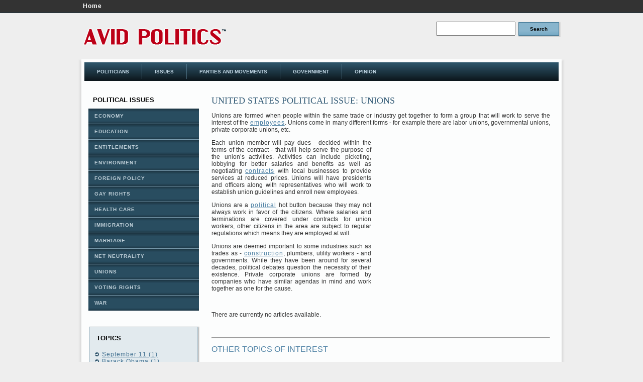

--- FILE ---
content_type: text/html; charset=utf-8
request_url: http://www.avidpolitics.com/pages/united-states-political-issue-unions.html
body_size: 4538
content:
<!DOCTYPE html PUBLIC "-//W3C//DTD XHTML 1.0 Transitional//EN" "http://www.w3.org/TR/xhtml1/DTD/xhtml1-transitional.dtd">
<html lang="en" xml:lang="en" xmlns="http://www.w3.org/1999/xhtml">
<head>
<title>United States Political Issue: Unions</title>
<meta name="keywords" content="us political issue, Unions political issue, Unions political topic" />
<meta name="description" content="Learn about unions as a United States political issue. Explore the positions and views." />

<meta http-equiv="Content-Type" content="text/html; charset=utf-8" />
<meta http-equiv="Content-Style-Type" content="text/css" />
<link href="http://cdn.mymarkettoolkit.com/www_avidpolitics_com/css/style_1373490297.css" rel="stylesheet" type="text/css" />
<!--[if IE 6]><link rel='stylesheet' href='http://cdn.mymarkettoolkit.com/www_avidpolitics_com/css/style-ie6_1373490298.css' type='text/css' /><![endif]-->
<!--[if IE 7]><link rel='stylesheet' href='http://cdn.mymarkettoolkit.com/www_avidpolitics_com/css/style-ie7_1373490298.css' type='text/css' /><![endif]-->
<link href="http://cdn.mymarkettoolkit.com/www_avidpolitics_com/css/mmt_defaults_1373490297.css" rel="stylesheet" type="text/css" />

<link href="http://cdn.mymarkettoolkit.com/www_mymarkettoolkit_com/css/jquery-ui.css" media="screen" rel="stylesheet" type="text/css" />
<script type="text/javascript" src="http://cdn.mymarkettoolkit.com/www_mymarkettoolkit_com/js/prototype.js"></script>
<script type="text/javascript" src="http://cdn.mymarkettoolkit.com/www_mymarkettoolkit_com/js/jquery.1.5.js"></script>
<script type="text/javascript" src="http://cdn.mymarkettoolkit.com/www_mymarkettoolkit_com/js/jquery-ui-1.8.custom.min.js"></script>
<script type="text/javascript" src="http://cdn.mymarkettoolkit.com/www_mymarkettoolkit_com/js/jquery.lightbox-0.5.min.js"></script>

<script type="text/javascript" src="http://cdn.mymarkettoolkit.com/www_avidpolitics_com/js/script_1373488946.js"></script>
<script type="text/javascript" src="http://cdn.mymarkettoolkit.com/www_avidpolitics_com/js/flash-detect_1373488945.js"></script>

<script type="text/javascript">
window.google_analytics_uacct = "UA-274454-30";
</script>

<script type="text/javascript">

  var _gaq = _gaq || [];
  _gaq.push(['_setAccount', 'UA-274454-30']);
  _gaq.push(['_trackPageview']);

  (function() {
    var ga = document.createElement('script'); ga.type = 'text/javascript'; ga.async = true;
    ga.src = ('https:' == document.location.protocol ? 'https://ssl' : 'http://www') + '.google-analytics.com/ga.js';
    var s = document.getElementsByTagName('script')[0]; s.parentNode.insertBefore(ga, s);
  })();

</script>

<link href="/blog/explore/rss" rel="alternate" type="application/rss+xml" title="Avid Politics Blog RSS Feed" />

<link href="http://cdn.mymarkettoolkit.com/www_kludged_net/ico/logo.ico" rel="shortcut icon" />
</head>
<body>
<div class="global-bg">
<div class="global-top">
  <div class="global-left">
    <div class="global-city"><b><a href="/">Home</a></b></div>
  </div>
</div>
</div>
<div class="masthead-top">
  <div class="masthead-left">
    <div class="masthead-logo"> <a href="http://www.avidpolitics.com/"><img width="290" height="70" border="0" src="http://useast.mymarkettoolkit.com/www_avidpolitics_com/images/logo.png" title="Kludged.net" /></a> </div>
  </div>
  <div class="masthead-right">
    <div class="masthead-search">
      <form class="search_form" action="/pages/search.html" id="search_form_search_form" method="get">
        <div class="search">
          <input name="q" class="search_field" type="text" id="q_search_form" />
          <input name="search" class="art-button" value="Search" type="submit" id="search_submit_search_form" />
        </div>
      </form>
    </div>
    <div class="cleared"></div>
    <div class="masthead-links"></div>
  </div>
</div>

<div id="art-main">
    <div class="art-sheet">
        <div class="art-sheet-tl"></div>
        <div class="art-sheet-tr"></div>
        <div class="art-sheet-bl"></div>
        <div class="art-sheet-br"></div>
        <div class="art-sheet-tc"></div>
        <div class="art-sheet-bc"></div>
        <div class="art-sheet-cl"></div>
        <div class="art-sheet-cr"></div>
        <div class="art-sheet-cc"></div>
        <div class="art-sheet-body">
            <div class="art-nav">
            	<div class="l"></div>
            	<div class="r"></div>
            	<ul class="art-menu">
	<li><a href="/pages/politicians.html"><span class="l"></span><span class="r"></span><span class="t">Politicians</span></a></li>
	<li><a href="/pages/issues.html"><span class="l"></span><span class="r"></span><span class="t">Issues</span></a></li>
	<li><a href="/pages/parties-movements.html"><span class="l"></span><span class="r"></span><span class="t">Parties and Movements</span></a></li>
	<li><a href="/pages/government.html"><span class="l"></span><span class="r"></span><span class="t">Government</span></a></li>
	<li><a href="/pages/opinion.html"><span class="l"></span><span class="r"></span><span class="t">Opinion</span></a></li>
</ul>
            </div>
            <div class="art-content-layout">
                <div class="art-content-layout-row">
                    <div class="art-layout-cell art-sidebar1">
                        <br />

<div class="art-vmenublock">
<div class="art-vmenublock-body">
<div class="art-vmenublockheader">
  <div class="l"></div>
  <div class="r"></div>
  <div class="t">Political Issues</div>
</div>
<div class="art-vmenublockcontent">
  <div class="art-vmenublockcontent-body">
    <!-- block-content -->
	<ul class="art-vmenu">
		<li><a href="/pages/united-states-political-issue-economy.html"><span class="l"></span><span class="r"></span><span class="t">Economy</span></a></li>
		<li><a href="/pages/united-states-political-issue-education.html"><span class="l"></span><span class="r"></span><span class="t">Education</span></a></li>
		<li><a href="/pages/united-states-political-issue-entitlements.html"><span class="l"></span><span class="r"></span><span class="t">Entitlements</span></a></li>
		<li><a href="/pages/united-states-political-issue-environment.html"><span class="l"></span><span class="r"></span><span class="t">Environment</span></a></li>
		<li><a href="/pages/united-states-political-issue-foreign-policy.html"><span class="l"></span><span class="r"></span><span class="t">Foreign Policy</span></a></li>
		<li><a href="/pages/united-states-political-issue-gay-rights.html"><span class="l"></span><span class="r"></span><span class="t">Gay Rights</span></a></li>
		<li><a href="/pages/united-states-political-issue-health-care.html"><span class="l"></span><span class="r"></span><span class="t">Health Care</span></a></li>
		<li><a href="/pages/united-states-political-issue-immigration.html"><span class="l"></span><span class="r"></span><span class="t">Immigration</span></a></li>
		<li><a href="/pages/united-states-political-issue-marriage.html"><span class="l"></span><span class="r"></span><span class="t">Marriage</span></a></li>
		<li><a href="/pages/united-states-political-issue-net-neutrality.html"><span class="l"></span><span class="r"></span><span class="t">Net Neutrality</span></a></li>
		<li><a href="/pages/united-states-political-issue-unions.html"><span class="l"></span><span class="r"></span><span class="t">Unions</span></a></li>
		<li><a href="/pages/united-states-political-issue-voting-rights.html"><span class="l"></span><span class="r"></span><span class="t">Voting Rights</span></a></li>
		<li><a href="/pages/united-states-political-issue-war.html"><span class="l"></span><span class="r"></span><span class="t">War</span></a></li>
	</ul>
    <!-- /block-content -->
    <div class="cleared"></div>
  </div>
</div>
<div class="cleared"></div>
</div>
</div>
<br />



<div class="art-block widget" id="ref-lvcg_kmod_tags">
  <div class="art-block-tl"></div>
  <div class="art-block-tr"></div>
  <div class="art-block-bl"></div>
  <div class="art-block-br"></div>
  <div class="art-block-tc"></div>
  <div class="art-block-bc"></div>
  <div class="art-block-cl"></div>
  <div class="art-block-cr"></div>
  <div class="art-block-cc"></div>
  <div class="art-block-body">
    <div class="art-blockheader">
      <div class="t">Topics</div>
    </div>
    <div class="art-blockcontent">
      <div class="art-blockcontent-body">
        <!-- block-content -->
        <ul class="blog_post_tags" id="blog_post_tags_politics_government"><li class="blog_post_tag" id="blog_post_tag_september_11"><a href="/blog/politics-government/tag/september-11">September 11 (1)</a></li>
<li class="blog_post_tag" id="blog_post_tag_barack_obama"><a href="/blog/politics-government/tag/barack-obama">Barack Obama (1)</a></li>
<li class="blog_post_tag" id="blog_post_tag_military"><a href="/blog/politics-government/tag/military">Military (1)</a></li>
</ul>
        <br />
        <!-- /block-content -->
        <div class="cleared"></div>
      </div>
    </div>
    <div class="cleared"></div>
  </div>
</div>
<br />
<div class="ads-left"><a href="http://www.mymarkettoolkit.com" target="_blank"><img border="0" src="http://useast.mymarkettoolkit.com/www_kludged_net/images/bugs_mmt.jpg" /></a></div>    
                    </div>
                    <div class="art-layout-cell art-content">
                        <div class="art-post">
                            <div class="art-post-body">
                                    <div class="art-post-inner art-article post page" id="ref-lvcg_page_lvcg">
                                          <div class="art-postcontent">
                                            <!-- article-content -->

<h1>United States Political Issue: Unions</h1>



<p>Unions are formed when people within the same trade or industry get together to form a group that will work to serve the interest of the  <a href="http://business-strategicmanagement.informationhub.net/posts/explore/hiring-employees-vs-contractors.html">employees</a>. Unions come in many different forms - for example there are labor unions, governmental unions, private corporate unions, etc.</p><p class="ads-right">
<script type="text/javascript"><!--
google_ad_client = "ca-pub-3951249085925303";
/* Avid Hobby - Content */
google_ad_slot = "6562958258";
google_ad_width = 336;
google_ad_height = 280;
//-->
</script>
<script type="text/javascript"
src="http://pagead2.googlesyndication.com/pagead/show_ads.js">
</script>
</p>
<p>Each union member will pay dues - decided within the terms of the contract - that will help serve the purpose of the union&rsquo;s activities. Activities can include picketing, lobbying for better salaries and benefits as well as negotiating  <a href="http://legal-law-justice.informationhub.net/posts/explore/guide-to-common-contracts.html">contracts</a> with local businesses to provide services at reduced prices. Unions will have presidents and officers along with representatives who will work to establish union guidelines and enroll new employees.&nbsp;</p>
<p>Unions are a  <a href="http://www.avidpolitics.com">political</a> hot button because they may not always work in favor of the citizens. Where salaries and terminations are covered under contracts for union workers, other citizens in the area are subject to regular regulations which means they are employed at will.</p>
<p>Unions are deemed important to some industries such as trades as -  <a href="http://construction-skilledtrades.informationhub.net">construction</a>, plumbers, utility workers - and governments. While they have been around for several decades, political debates question the necessity of their existence. Private corporate unions are formed by companies who have similar agendas in mind and work together as one for the cause.</p>
<p>&nbsp;</p>
<p /><div class="blog_list" id="blog_list_politics_government">There are currently no articles available.</div>

<p class="clear">&nbsp;</p>
<hr />
<h2>Other Topics of Interest</h2>
<ul>
    <li><a href="/pages/politician-barack-obama.html">Politician: Barack Obama</a></li>
    <li><a href="/pages/politician-rick-perry.html">Politician: Rick Perry</a></li>
    <li><a href="/pages/politician-mitt-romney.html">Politician: Mitt Romney</a></li>
    <li><a href="/pages/united-states-political-party-democrats.html">Party: Democrats</a></li>
    <li><a href="/pages/united-states-political-party-republicans.html">Party: Republicans</a></li>
    <li><a href="/pages/united-states-political-issue-economy.html">Issue: Economy</a></li>
    <li><a href="/pages/united-states-political-issue-health-care.html">Issue: Health Care</a></li>
    <li><a href="/pages/united-states-government-constitution.html">Government: Constitution</a></li>
    <li><a href="/pages/united-states-government-declaration-of-independence.html">Government: Declaration of independence</a></li>
</ul>
<br />
<hr />
<p><b>NOTE:</b> Information on this site is not guaranteed to be accurate. Some content is compiled from 3rd party sources. If you are aware of incorrect or outdated information, feel free to contact us.</p>
                                            <!-- /article-content -->
                                        </div>
                                        <div class="cleared"></div>
                                            
                                    </div>
                        		<div class="cleared"></div>
                            </div>
                        </div>    
                    </div>
                </div>
            </div>
            <div class="cleared"></div><div class="art-footer">
                <div class="art-footer-t"></div>
                <div class="art-footer-body">
                  
                  <div class="art-footer-text">
                      <p style="float:left;"><a href="/">Home</a> | <a href="/pages/about.html">About</a> | <a href="/pages/contribution-guidelines.html">Contribute</a> | <a href="/pages/tos.html">Terms of Service</a> | <a href="/pages/privacy-policy.html">Privacy Policy</a> | <a href="/pages/contact.html">Contact</a><br />
<span class="mmtCopyright">Copyright 2026 &copy; <a href="http://www.vauntiummarketing.com">Vauntium</a>&trade;, LLC. All Rights Reserved.</span></p>
<p style="float:right;"><br />Powered by <a href="http://www.mymarkettoolkit.com">My Market Toolkit</a>&trade;</p>
                      
                  </div>
            		<div class="cleared"></div>
                </div>
            </div>
    		<div class="cleared"></div>
        </div>
    </div>
    <div class="cleared"></div>
<p>&nbsp;</p>
</div>



<script type="text/javascript">
  J(document).ready(function(){
    J('.art-menu li a[href$="' + window.location.pathname + '"]').addClass("active");
    J('.lightbox_gallery a').lightBox();    
  });
</script>


<script type="text/javascript" src="https://stats.mymarkettoolkit.com/javascripts/track.js"></script>
</body>
</html>

--- FILE ---
content_type: text/html; charset=utf-8
request_url: https://www.google.com/recaptcha/api2/aframe
body_size: 267
content:
<!DOCTYPE HTML><html><head><meta http-equiv="content-type" content="text/html; charset=UTF-8"></head><body><script nonce="AEN5jDdVA8vTtIhAMwMm2w">/** Anti-fraud and anti-abuse applications only. See google.com/recaptcha */ try{var clients={'sodar':'https://pagead2.googlesyndication.com/pagead/sodar?'};window.addEventListener("message",function(a){try{if(a.source===window.parent){var b=JSON.parse(a.data);var c=clients[b['id']];if(c){var d=document.createElement('img');d.src=c+b['params']+'&rc='+(localStorage.getItem("rc::a")?sessionStorage.getItem("rc::b"):"");window.document.body.appendChild(d);sessionStorage.setItem("rc::e",parseInt(sessionStorage.getItem("rc::e")||0)+1);localStorage.setItem("rc::h",'1768836725072');}}}catch(b){}});window.parent.postMessage("_grecaptcha_ready", "*");}catch(b){}</script></body></html>

--- FILE ---
content_type: text/css
request_url: http://cdn.mymarkettoolkit.com/www_avidpolitics_com/css/style_1373490297.css
body_size: 23836
content:
body,p{font-family:Arial,Helvetica,sans-serif;font-style:normal;font-weight:normal;font-size:12px;text-align:justify;}body{margin:0 auto;padding:0;color:#333;background-color:#eee;}h1,h2,h3,h4,h5,h6,h1 a,h2 a,h3 a,h4 a,h5 a,h6 a h1 a:hover,h2 a:hover,h3 a:hover,h4 a:hover,h5 a:hover,h6 a:hover h1 a:visited,h2 a:visited,h3 a:visited,h4 a:visited,h5 a:visited,h6 a:visited,.art-postheader,.art-postheader a,.art-postheader a:link,.art-postheader a:visited,.art-postheader a:hover,.art-blockheader .t,.art-vmenublockheader .t,.art-logo-text,.art-logo-text a,h1.art-logo-name,h1.art-logo-name a,h1.art-logo-name a:link,h1.art-logo-name a:visited,h1.art-logo-name a:hover{font-weight:normal;font-style:normal;text-decoration:none;font-family:Arial,Helvetica,sans-serif;font-size:18px;text-align:left;text-transform:uppercase;}a,.art-post li a{text-decoration:underline;letter-spacing:1px;color:#497EA2;}a:link,.art-post li a:link{text-decoration:underline;letter-spacing:1px;color:#497EA2;}a:hover,a.hover,.art-post li a:hover,.art-post li a.hover{text-decoration:none;color:#DC7309;}h1,h1 a,h1 a:link,h1 a:visited,h1 a:hover{color:#365D78;font-family:Georgia,"Times New Roman",Times,Serif;}h1 a:hover{text-decoration:underline;}h2,h2 a,h2 a:link,h2 a:visited,h2 a:hover{font-style:normal;font-weight:normal;font-size:16px;color:#497EA2;}h3,h3 a,h3 a:link,h3 a:visited,h3 a:hover{font-size:14px;color:#4683A4;}h4,h4 a,h4 a:link,h4 a:visited,h4 a:hover{font-size:12px;color:#4E7083;}h5,h5 a,h5 a:link,h5 a:visited,h5 a:hover{font-size:12px;color:#4E7083;}h6,h6 a,h6 a:link,h6 a:visited,h6 a:hover{font-size:12px;color:#4E7083;}h1 a,h1 a:link,h1 a:visited,h1 a:hover,h2 a,h2 a:link,h2 a:visited,h2 a:hover,h3 a,h3 a:link,h3 a:visited,h3 a:hover,h4 a,h4 a:link,h4 a:visited,h4 a:hover,h5 a,h5 a:link,h5 a:visited,h5 a:hover,h6 a,h6 a:link,h6 a:visited,h6 a:hover{margin:0;}#art-main{position:relative;width:100%;left:0;top:0;cursor:default;}#art-page-background-gradient{background-position:bottom left;}.cleared{float:none;clear:both;margin:0;padding:0;border:none;font-size:1px;}form{padding:0!important;margin:0!important;}table.position{position:relative;width:100%;table-layout:fixed;}.art-sheet{position:relative;z-index:0;margin:0 auto;width:980px;min-width:61px;min-height:61px;}.art-sheet-body{position:relative;z-index:1;padding:18px;}.art-sheet-tr,.art-sheet-tl,.art-sheet-br,.art-sheet-bl,.art-sheet-tc,.art-sheet-bc,.art-sheet-cr,.art-sheet-cl{position:absolute;z-index:-1;}.art-sheet-tr,.art-sheet-tl,.art-sheet-br,.art-sheet-bl{width:108px;height:108px;background-image:url('http://cdn.mymarkettoolkit.com/www_avidpolitics_com/images/sheet_s.png');}.art-sheet-tl{top:0;left:0;clip:rect(auto,54px,54px,auto);}.art-sheet-tr{top:0;right:0;clip:rect(auto,auto,54px,54px);}.art-sheet-bl{bottom:0;left:0;clip:rect(54px,54px,auto,auto);}.art-sheet-br{bottom:0;right:0;clip:rect(54px,auto,auto,54px);}.art-sheet-tc,.art-sheet-bc{left:54px;right:54px;height:108px;background-image:url('http://cdn.mymarkettoolkit.com/www_avidpolitics_com/images/sheet_h.png');}.art-sheet-tc{top:0;clip:rect(auto,auto,54px,auto);}.art-sheet-bc{bottom:0;clip:rect(54px,auto,auto,auto);}.art-sheet-cr,.art-sheet-cl{top:54px;bottom:54px;width:108px;background-image:url('http://cdn.mymarkettoolkit.com/www_avidpolitics_com/images/sheet_v.png');}.art-sheet-cr{right:0;clip:rect(auto,auto,auto,54px);}.art-sheet-cl{left:0;clip:rect(auto,54px,auto,auto);}.art-sheet-cc{position:absolute;z-index:-1;top:54px;left:54px;right:54px;bottom:54px;background-color:#FCFDFD;}.art-sheet{margin-top:10px!important;cursor:auto;}#art-page-background-simple-gradient,#art-page-background-gradient,#art-page-background-glare{min-width:980px;}.art-menu a,.art-menu a:link,.art-menu a:visited,.art-menu a:hover{text-align:left;text-decoration:none;outline:none;letter-spacing:normal;word-spacing:normal;}.art-menu,.art-menu ul{margin:0;padding:0;border:0;list-style-type:none;display:block;}.art-menu li{margin:0;padding:0;border:0;display:block;float:left;position:relative;z-index:5;background:none;}.art-menu li:hover{z-index:10000;white-space:normal;}.art-menu li li{float:none;}.art-menu ul{visibility:hidden;position:absolute;z-index:10;left:0;top:0;background:none;}.art-menu li:hover>ul{visibility:visible;top:100%;}.art-menu li li:hover>ul{top:0;left:100%;}.art-menu:after,.art-menu ul:after{content:".";height:0;display:block;visibility:hidden;overflow:hidden;clear:both;}.art-menu,.art-menu ul{min-height:0;}.art-menu ul{background-image:url('http://cdn.mymarkettoolkit.com/www_avidpolitics_com/images/spacer.gif');padding:10px 30px 30px 30px;margin:-10px 0 0 -30px;}.art-menu ul ul{padding:30px 30px 30px 10px;margin:-30px 0 0 -10px;}.art-menu{padding:0;}.art-nav{position:relative;height:37px;z-index:100;}.art-nav .l,.art-nav .r{position:absolute;z-index:-1;top:0;height:37px;background-image:url('http://cdn.mymarkettoolkit.com/www_avidpolitics_com/images/nav.png');}.art-nav .l{left:0;right:0;}.art-nav .r{right:0;width:944px;clip:rect(auto,auto,auto,944px);}.art-menu a{position:relative;display:block;overflow:hidden;height:37px;cursor:pointer;text-decoration:none;}.art-menu ul li{margin:0;clear:both;}.art-menu a .r,.art-menu a .l{position:absolute;display:block;top:0;z-index:-1;height:111px;background-image:url('http://cdn.mymarkettoolkit.com/www_avidpolitics_com/images/menuitem.png');}.art-menu a .l{left:0;right:0;}.art-menu a .r{width:400px;right:0;clip:rect(auto,auto,auto,400px);}.art-menu a .t{margin-right:10px;margin-left:10px;font-weight:bold;font-size:10px;text-transform:uppercase;color:#C0D5E3;padding:0 25px;margin:0;line-height:37px;text-align:center;}.art-menu a:hover .l,.art-menu a:hover .r{top:-37px;}.art-menu li:hover>a .l,.art-menu li:hover>a .r{top:-37px;}.art-menu li:hover a .l,.art-menu li:hover a .r{top:-37px;}.art-menu a:hover .t{color:#131B20;}.art-menu li:hover a .t{color:#131B20;}.art-menu li:hover>a .t{color:#131B20;}.art-menu a.active .l,.art-menu a.active .r{top:-74px;}.art-menu a.active .t{color:#DCE5EA;}.art-menu .art-menu-li-separator{display:block;width:1px;height:37px;}.art-nav .art-menu-separator{display:block;margin:0 auto;width:1px;height:37px;background-image:url('http://cdn.mymarkettoolkit.com/www_avidpolitics_com/images/menuseparator.png');}.art-menu ul a{display:block;text-align:center;white-space:nowrap;height:20px;width:250px;overflow:hidden;line-height:20px;background-image:url('http://cdn.mymarkettoolkit.com/www_avidpolitics_com/images/subitem.png');background-position:left top;background-repeat:repeat-x;border-width:1px;border-style:solid;border-color:#4C84A9;}.art-nav ul.art-menu ul span,.art-nav ul.art-menu ul span span{display:inline;float:none;margin:inherit;padding:inherit;background-image:none;text-align:inherit;text-decoration:inherit;}.art-menu ul a,.art-menu ul a:link,.art-menu ul a:visited,.art-menu ul a:hover,.art-menu ul a:active,.art-nav ul.art-menu ul span,.art-nav ul.art-menu ul span span{text-align:left;text-indent:12px;text-decoration:none;line-height:20px;color:#203746;margin-right:10px;margin-left:22px;margin:0;padding:0;}.art-menu ul li a:hover{color:#EDF4F7;border-color:#4C84A9;background-position:0 -20px;}.art-menu ul li:hover>a{color:#EDF4F7;border-color:#4C84A9;background-position:0 -20px;}.art-nav .art-menu ul li a:hover span,.art-nav .art-menu ul li a:hover span span{color:#EDF4F7;}.art-nav .art-menu ul li:hover>a span,.art-nav .art-menu ul li:hover>a span span{color:#EDF4F7;}div.art-header{margin:0 auto;position:relative;z-index:0;width:944px;height:280px;overflow:hidden;border-bottom:solid #999 1px;background-color:#fff;}div.art-header-jpeg{position:absolute;z-index:-1;top:0;left:0;width:944px;height:280px;}.art-content-layout{display:table;padding:0;width:944px;}.art-content-layout .art-content-layout{width:auto;margin:0;}div.art-content-layout div.art-layout-cell,div.art-content-layout div.art-layout-cell div.art-content-layout div.art-layout-cell{display:table-cell;}div.art-layout-cell div.art-layout-cell{display:block;}div.art-content-layout-row{display:table-row;}.art-content-layout{table-layout:fixed;border-collapse:collapse;background-color:Transparent;border:none!important;padding:0!important;}.art-layout-cell,.art-content-layout-row{background-color:Transparent;vertical-align:top;text-align:left;border:none!important;margin:0!important;padding:0!important;}.art-vmenublock{position:relative;z-index:0;margin:0 auto;min-width:1px;min-height:1px;}.art-vmenublock-body{position:relative;z-index:1;padding:0;}.art-vmenublock{margin:7px;}.art-vmenublockheader{position:relative;z-index:0;height:33px;margin-bottom:0;}.art-vmenublockheader .t{height:33px;color:#000;margin-right:10px;margin-left:10px;font-style:normal;font-weight:bold;font-size:13px;margin:0;padding:0 10px 0 10px;white-space:nowrap;line-height:33px;}.art-vmenublockcontent{position:relative;z-index:0;margin:0 auto;min-width:3px;min-height:3px;}.art-vmenublockcontent-body{position:relative;z-index:1;padding:1px;}.art-vmenublockcontent-tr,.art-vmenublockcontent-tl,.art-vmenublockcontent-br,.art-vmenublockcontent-bl,.art-vmenublockcontent-tc,.art-vmenublockcontent-bc,.art-vmenublockcontent-cr,.art-vmenublockcontent-cl{position:absolute;z-index:-1;}.art-vmenublockcontent-tr,.art-vmenublockcontent-tl,.art-vmenublockcontent-br,.art-vmenublockcontent-bl{width:2px;height:2px;background-image:url('http://cdn.mymarkettoolkit.com/www_avidpolitics_com/images/vmenublockcontent_s.png');}.art-vmenublockcontent-tl{top:0;left:0;clip:rect(auto,1px,1px,auto);}.art-vmenublockcontent-tr{top:0;right:0;clip:rect(auto,auto,1px,1px);}.art-vmenublockcontent-bl{bottom:0;left:0;clip:rect(1px,1px,auto,auto);}.art-vmenublockcontent-br{bottom:0;right:0;clip:rect(1px,auto,auto,1px);}.art-vmenublockcontent-tc,.art-vmenublockcontent-bc{left:1px;right:1px;height:2px;background-image:url('http://cdn.mymarkettoolkit.com/www_avidpolitics_com/images/vmenublockcontent_h.png');}.art-vmenublockcontent-tc{top:0;clip:rect(auto,auto,1px,auto);}.art-vmenublockcontent-bc{bottom:0;clip:rect(1px,auto,auto,auto);}.art-vmenublockcontent-cr,.art-vmenublockcontent-cl{top:1px;bottom:1px;width:2px;background-image:url('http://cdn.mymarkettoolkit.com/www_avidpolitics_com/images/vmenublockcontent_v.png');}.art-vmenublockcontent-cr{right:0;clip:rect(auto,auto,auto,1px);}.art-vmenublockcontent-cl{left:0;clip:rect(auto,1px,auto,auto);}.art-vmenublockcontent-cc{position:absolute;z-index:-1;top:1px;left:1px;right:1px;bottom:1px;background-color:#CFDCE2;}.art-vmenublockcontent{position:relative;z-index:0;margin:0 auto;min-width:3px;min-height:3px;}.art-vmenublockcontent-body{position:relative;z-index:1;padding:1px;}.art-vmenublockcontent-tr,.art-vmenublockcontent-tl,.art-vmenublockcontent-br,.art-vmenublockcontent-bl,.art-vmenublockcontent-tc,.art-vmenublockcontent-bc,.art-vmenublockcontent-cr,.art-vmenublockcontent-cl{position:absolute;z-index:-1;}.art-vmenublockcontent-tr,.art-vmenublockcontent-tl,.art-vmenublockcontent-br,.art-vmenublockcontent-bl{width:2px;height:2px;background-image:url('http://cdn.mymarkettoolkit.com/www_avidpolitics_com/images/vmenublockcontent_s.png');}.art-vmenublockcontent-tl{top:0;left:0;clip:rect(auto,1px,1px,auto);}.art-vmenublockcontent-tr{top:0;right:0;clip:rect(auto,auto,1px,1px);}.art-vmenublockcontent-bl{bottom:0;left:0;clip:rect(1px,1px,auto,auto);}.art-vmenublockcontent-br{bottom:0;right:0;clip:rect(1px,auto,auto,1px);}.art-vmenublockcontent-tc,.art-vmenublockcontent-bc{left:1px;right:1px;height:2px;background-image:url('http://cdn.mymarkettoolkit.com/www_avidpolitics_com/images/vmenublockcontent_h.png');}.art-vmenublockcontent-tc{top:0;clip:rect(auto,auto,1px,auto);}.art-vmenublockcontent-bc{bottom:0;clip:rect(1px,auto,auto,auto);}.art-vmenublockcontent-cr,.art-vmenublockcontent-cl{top:1px;bottom:1px;width:2px;background-image:url('http://cdn.mymarkettoolkit.com/www_avidpolitics_com/images/vmenublockcontent_v.png');}.art-vmenublockcontent-cr{right:0;clip:rect(auto,auto,auto,1px);}.art-vmenublockcontent-cl{left:0;clip:rect(auto,1px,auto,auto);}.art-vmenublockcontent-cc{position:absolute;z-index:-1;top:1px;left:1px;right:1px;bottom:1px;background-color:#CFDCE2;}ul.art-vmenu,ul.art-vmenu li{list-style:none;margin:0;padding:0;width:auto;line-height:0;}ul.art-vmenu a{position:relative;display:block;overflow:hidden;height:30px;cursor:pointer;text-decoration:none;}ul.art-vmenu li.art-vmenu-separator{display:block;padding:0;margin:0;font-size:1px;background-color:#294D60;}ul.art-vmenu .art-vmenu-separator-span{display:block;padding:0;font-size:1px;height:0;line-height:0;border-top:solid 1px #7C9EB1;}ul.art-vmenu a .r,ul.art-vmenu a .l{position:absolute;display:block;top:0;z-index:-1;height:90px;background-image:url('http://cdn.mymarkettoolkit.com/www_avidpolitics_com/images/vmenuitem.png');}ul.art-vmenu a .l{left:0;right:0;}ul.art-vmenu a .r{width:980px;right:0;clip:rect(auto,auto,auto,980px);}ul.art-vmenu a .t{display:block;line-height:30px;color:#C2D2DB;padding:0 12px 0 12px;font-weight:bold;font-size:10px;text-transform:uppercase;margin-left:0;margin-right:0;}ul.art-vmenu a.active .l,ul.art-vmenu a.active .r{top:-60px;}ul.art-vmenu a.active .t{color:#80AAC6;}ul.art-vmenu a:hover .l,ul.art-vmenu a:hover .r{top:-30px;}ul.art-vmenu a:hover .t{color:#C9DDE8;}.art-block{position:relative;z-index:0;margin:0 auto;min-width:15px;min-height:15px;}.art-block-body{position:relative;z-index:1;padding:7px;}.art-block-tr,.art-block-tl,.art-block-br,.art-block-bl,.art-block-tc,.art-block-bc,.art-block-cr,.art-block-cl{position:absolute;z-index:-1;}.art-block-tr,.art-block-tl,.art-block-br,.art-block-bl{width:26px;height:26px;background-image:url('http://cdn.mymarkettoolkit.com/www_avidpolitics_com/images/block_s.png');}.art-block-tl{top:0;left:0;clip:rect(auto,13px,13px,auto);}.art-block-tr{top:0;right:0;clip:rect(auto,auto,13px,13px);}.art-block-bl{bottom:0;left:0;clip:rect(13px,13px,auto,auto);}.art-block-br{bottom:0;right:0;clip:rect(13px,auto,auto,13px);}.art-block-tc,.art-block-bc{left:13px;right:13px;height:26px;background-image:url('http://cdn.mymarkettoolkit.com/www_avidpolitics_com/images/block_h.png');}.art-block-tc{top:0;clip:rect(auto,auto,13px,auto);}.art-block-bc{bottom:0;clip:rect(13px,auto,auto,auto);}.art-block-cr,.art-block-cl{top:13px;bottom:13px;width:26px;background-image:url('http://cdn.mymarkettoolkit.com/www_avidpolitics_com/images/block_v.png');}.art-block-cr{right:0;clip:rect(auto,auto,auto,13px);}.art-block-cl{left:0;clip:rect(auto,13px,auto,auto);}.art-block-cc{position:absolute;z-index:-1;top:13px;left:13px;right:13px;bottom:13px;background-color:#E2EAEE;}.art-block{margin:7px;}.art-blockheader{position:relative;z-index:0;height:37px;margin-bottom:0;}.art-blockheader .t{height:37px;color:#000;margin-right:10px;margin-left:10px;font-style:normal;font-weight:bold;font-size:13px;margin:0;padding:0 10px 0 10px;white-space:nowrap;line-height:37px;}.art-blockcontent{position:relative;z-index:0;margin:0 auto;min-width:1px;min-height:1px;}.art-blockcontent-body{position:relative;z-index:1;padding:7px;}.art-blockcontent-body,.art-blockcontent-body a,.art-blockcontent-body li a{color:#567B8F;}.art-blockcontent-body a,.art-blockcontent-body li a{color:#417090;text-decoration:underline;}.art-blockcontent-body a:link,.art-blockcontent-body li a:link{color:#417090;text-decoration:underline;}.art-blockcontent-body a:visited,.art-blockcontent-body a.visited,.art-blockcontent-body li a:visited,.art-blockcontent-body li a.visited{color:#668EA3;}.art-blockcontent-body a:hover,.art-blockcontent-body a.hover,.art-blockcontent-body li a:hover,.art-blockcontent-body li a.hover{color:#417090;text-decoration:none;}.art-blockcontent-body ul{list-style-type:none;color:#436070;margin:0;padding:0;}.art-blockcontent-body ul li{padding:0 0 0 14px;background-image:url('http://cdn.mymarkettoolkit.com/www_avidpolitics_com/images/blockcontentbullets.png');background-repeat:no-repeat;}.art-button-wrapper .art-button{font-family:Arial,Helvetica,sans-serif;font-style:normal;font-weight:bold;font-size:10px;display:inline-block;vertical-align:middle;white-space:nowrap;text-align:left;text-decoration:none!important;color:#000!important;width:auto;outline:none;border:none;background:none;line-height:33px;height:33px;margin:0!important;padding:0 26px!important;overflow:visible;cursor:default;z-index:0;}.art-button img,.art-button-wrapper img{margin:0;vertical-align:middle;}.art-button-wrapper{vertical-align:middle;display:inline-block;position:relative;height:33px;overflow:hidden;white-space:nowrap;width:auto;margin:0;padding:0;z-index:0;}.firefox2 .art-button-wrapper{display:block;float:left;}input,select,textarea,select{vertical-align:middle;font-family:Arial,Helvetica,sans-serif;font-style:normal;font-weight:bold;font-size:10px;}.art-block select{width:96%;}.art-button-wrapper.hover .art-button,.art-button:hover{color:#000!important;text-decoration:none!important;}.art-button-wrapper.active .art-button{color:#EDF4F7!important;}.art-button-wrapper .l,.art-button-wrapper .r{display:block;position:absolute;z-index:-1;height:99px;margin:0;padding:0;background-image:url('http://cdn.mymarkettoolkit.com/www_avidpolitics_com/images/button.png');}.art-button-wrapper .l{left:0;right:7px;}.art-button-wrapper .r{width:403px;right:0;clip:rect(auto,auto,auto,396px);}.art-button-wrapper.hover .l,.art-button-wrapper.hover .r{top:-33px;}.art-button-wrapper.active .l,.art-button-wrapper.active .r{top:-66px;}.art-button-wrapper input{float:none!important;}.art-post{position:relative;z-index:0;margin:0 auto;min-width:1px;min-height:1px;}.art-post-body{position:relative;z-index:1;padding:10px;}.art-post{margin:7px;}a img{border:0;}.art-article img,img.art-article{border:0;}.art-metadata-icons img{border:none;vertical-align:middle;margin:2px;}pre{overflow:auto;padding:.1em;}.art-post h2.art-postheader,.art-post h2.art-postheader a,.art-post h2.art-postheader a:link,.art-post h2.art-postheader a:visited,.art-post h2.art-postheader a.visited,.art-post h2.art-postheader a:hover,.art-post h2.art-postheader a.hovered{margin:.2em 0;padding:0;font-style:normal;font-weight:bold;font-size:22px;letter-spacing:0;color:#335871;}.art-post h2.art-postheader a,.art-post h2.art-postheader a:link,.art-post h2.art-postheader a:visited,.art-post h2.art-postheader a.visited,.art-post h2.art-postheader a:hover,.art-post h2.art-postheader a.hovered{margin:0;text-decoration:underline;color:#3E6B89;}.art-post h2.art-postheader a:visited,.art-post h2.art-postheader a.visited{color:#4B6B7C;}.art-post h2.art-postheader a:hover,.art-post h2.art-postheader a.hovered{text-decoration:underline;color:#9BC0D4;}.art-post ol,.art-post ul{color:#333;margin-left:-10px;}blockquote,blockquote p,.art-postcontent blockquote p{color:#0B1013;font-style:italic;text-align:left;}blockquote,.art-postcontent blockquote{margin:10px 10px 10px 50px;padding:5px 5px 5px 32px;background-color:#D2DEE4;background-position:left top;background-repeat:no-repeat;overflow:auto;}.art-postmetadatafooter{padding:1px;overflow:hidden;background-color:#BCD2E1;border-color:#A9BFCB;border-style:solid;border-width:1px;}.art-postfootericons{color:#374F5C;padding:1px;}.art-postfootericons,.art-postfootericons a,.art-postfootericons a:link,.art-postfootericons a:visited,.art-postfootericons a:hover{font-style:italic;font-size:10px;}.art-postfootericons a,.art-postfootericons a:link,.art-postfootericons a:visited,.art-postfootericons a:hover{margin:0;text-decoration:underline;letter-spacing:1px;color:#3F6E8D;}.art-postfootericons a:visited,.art-postfootericons a.visited{color:#2F526A;}.art-postfootericons a:hover,.art-postfootericons a.hover{text-decoration:none;color:#09BDDC;}.art-footer{position:relative;overflow:hidden;width:100%;}.art-footer-t{position:absolute;top:0;left:0;right:0;bottom:0;background-color:#1C313F;}.art-footer-body{position:relative;padding:20px;}.art-footer-text,.art-footer-text p{margin:0;padding:0;text-align:left;}.art-footer,.art-footer p,.art-footer a,.art-footer a:link,.art-footer a:visited,.art-footer a:hover{color:#8CAABA;font-family:Arial,Helvetica,Sans-Serif;font-size:10px;}.art-footer-text{margin:0 10px 0 0;}.art-footer a,.art-footer a:link{color:#80AAC6;text-decoration:underline;}.art-footer a:visited{color:#8CAABA;}.art-footer a:hover{color:#09BDDC;font-family:Arial,Helvetica,Sans-Serif;text-decoration:none;}.art-page-footer,.art-page-footer a,.art-page-footer a:link,.art-page-footer a:visited,.art-page-footer a:hover{font-family:Arial;font-size:10px;letter-spacing:normal;word-spacing:normal;font-style:normal;font-weight:normal;text-decoration:underline;color:#5A90B5;}.art-page-footer{margin:1em;text-align:center;text-decoration:none;color:#6990A5;}.art-content-layout .art-sidebar1{width:25%;}.art-content-layout .art-content{width:75%;}.art-content-layout .art-content-sidebar1{width:77%;}.art-content-layout .art-content-sidebar2{width:77%;}.art-content-layout .art-content-wide{width:100%;}.art-content-layout .art-sidebar2{width:20%;}textarea#comment{width:100%;}.commentlist,.commentlist li{background:none;}.commentlist li li{margin-left:30px;}.commentlist li .avatar{float:right;border:1px solid #eee;padding:2px;margin:1px;background:#fff;}.commentlist li cite{font-size:1.2em;}#commentform textarea{width:100%;}img.wp-smiley{border:none;margin:0;padding:0;}.navigation{display:block;text-align:center;}.aligncenter,div.aligncenter,.art-article .aligncenter img,.aligncenter img.art-article,.aligncenter img,img.aligncenter{display:block;margin-left:auto;margin-right:auto;}.alignleft{float:left;}.alignright{float:right;}.alignright img,img.alignright{margin:1em;margin-right:0;}.alignleft img,img.alignleft{margin:1em;margin-left:0;}.hidden{display:none;}.gallery{letter-spacing:normal;}.art-content{position:relative;z-index:1;}div.art-footer li,ul.commentlist li{list-style-image:none;background:none;list-style-type:none;}div.art-footer div.art-content-layout{margin:0 auto;width:100%;}div.art-footer ul{padding-left:0;}div.art-footer ul li ul{padding-left:20px;}div.art-layout-cell-size1{width:100%;}div.art-layout-cell-size2{width:50%;}div.art-layout-cell-size3{width:33%;}div.art-layout-cell-size4{width:25%;}.art-post ol li,.art-post ul ol li{overflow:visible;}.global-bg{position:relative;margin:auto;padding:0;background:#333;width:100%;height:25px;border-bottom:#1d3643 solid 1px;}.global-top{position:relative;margin:auto;padding:0;background:#333;width:960px;height:25px;border-bottom:#1d3643 solid 1px;color:#fff;}.global-left{position:relative;float:left;margin:5px 0 0 0;}.global-city{position:relative;}.global-city a{margin:0 5px 0 5px;color:#fff;text-decoration:none;}.global-right{position:relative;float:right;margin:5px 0 0 0;}.global-links{float:right;position:relative;margin:0;}.global-links a{margin:0 5px 0 20px;color:#fff;text-decoration:none;}.masthead-top{position:relative;margin:auto;padding:0;width:960px;height:70px;}.masthead-left{position:relative;float:left;margin:0;width:290px;}.masthead-logo{position:relative;margin:10px 0 0 0;}.masthead-right{position:relative;float:right;margin:15px 0 10px 0;}.masthead-search{position:relative;float:right;width:252px;margin:0;}.search input{float:left;}.search_field{width:150px;height:22px;margin:2px 3px 0 0;}.masthead-links{float:right;position:relative;margin:15px 2px 0 0;}.masthead-links a{margin:0 5px 0 20px;}.ads-left{margin:25px auto 10px auto;padding:0;text-align:center;}.ads-right{float:right;margin:0 0 10px 20px;}.col2-hmpg-leftcol{position:relative;float:left;width:585px;background:#fff;padding:1px 0 0 0;}.col2-hmpg-rightcol{position:relative;width:336px;float:right;background:#fff;padding:1px 0 0 0;}.content-ad{float:left;margin:0 10px 10px 0;display:block;}.art-postcontent h2 a{text-decoration:underline;}.clear{clear:both;}